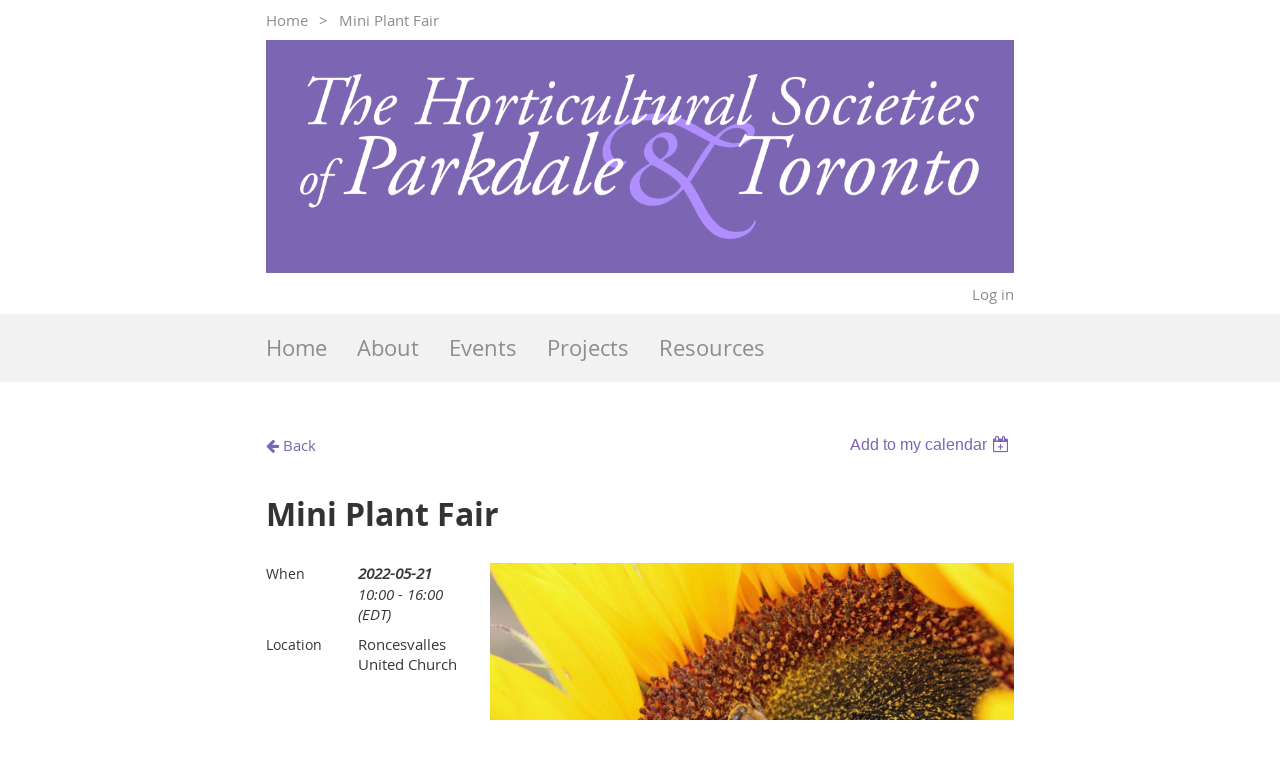

--- FILE ---
content_type: text/css
request_url: https://www.parkdaletorontohort.com/resources/theme/user.css?t=638330048490000000
body_size: 2414
content:
a.wa-authenticateLoginLink {
  color: white;
}

.gadgetStyle005 {
  border-color: #7C65B3;
}

.gadgetStyle005 .gadgetStyleTitle {
  background: #7C65B3;
}

#id_Footer2 {
  margin-bottom: 20px;
  margin-top: 100px;
}

#idFooterPoweredByContainer {
  display: none;
}

.mandatorySymbol, .requiredSymbol {
  color: #FF3D24;
}

.ui.inline.dropdown.-wa-add-event-to-calendar-dropdown {
  color: #7C65B3;
}

.WaGadgetBlog .blogEntryOuterContainer .boxHeaderOuterContainer {
  margin-bottom: 0;
}

.WaGadgetBlog .blogPostListOuterContainer {
  clear: initial;
}

.WaGadgetBlog .boxBodyInfoOuterContainer h5 {
  /* 
  Work around a problem in mobile: a "|" character is
  inserted in a text node between the date and author 
  (rather than through ::before or ::after as most such
  special characters are). While this declaration makes 
  everything invisible, a declaration on the children
  that was already present makes those elements visible
  again. Go figure. (There's no way to target text nodes
  specifically in CSS; that's why this workaround is 
  needed.)
  */
  visibility: hidden;
}

.WaGadgetBlog .boxBodyInfoOuterContainer h5 .postedByLabel {
  display:none;
}

.WaGadgetBlog .boxBodyInfoOuterContainer h5 .postedByLink {
  display:none;
}

.WaGadgetBlog .boxBodyInfoOuterContainer h5 .postedOn {
  color: #bbb;
  margin-left: 0;
}

.WaGadgetBlog .boxFooterOuterContainer .postBottom .boxFooterPrimaryOuterContainer .boxFooterPrimaryContainer a:first-child::before {
  content: "";
  background: none;
  display: initial;
  height: initial;
  margin: initial;
  position: initial;
  top: initial;
  vertical-align: initial;
  width: initial;
}

@media only screen and (max-width: 616px) {
  .WaGadgetBlog .boxFooterOuterContainer .postBottom .boxFooterPrimaryOuterContainer .boxFooterPrimaryContainer a:first-child {
    /* 
    Work around a problem in mobile: the width is set to
    20px, and overflow is set to hidden. Those settings
    truncate the "Read more ->" element at the bottom of
    the post. Ah, now I know why: it tries to hide the
    "Read more" text and only show the icon!
    */
    overflow: initial;
    width: initial;
  }
}

.WaGadgetBlog .boxFooterOuterContainer .postBottom .boxFooterPrimaryOuterContainer .boxFooterPrimaryContainer a:first-child::after {
  font-family:'FontAwesome';
  color: #7C65B3;
  content: "\00a0\f061"; /* non-breaking space + right arrow */
  background: none;
  display: initial;
  height: initial;
  margin: initial;
  position: initial;
  top: initial;
  vertical-align: initial;
  width: initial;
}

.WaGadgetBlog .boxFooterOuterContainer .postBottom .boxFooterPrimaryOuterContainer .boxFooterPrimaryContainer a + a::before {
  font-family:'FontAwesome';
  color: #7C65B3;
  content: "\f075\00a0"; /* comment  + non-breaking space */
  background: none;
  display: initial;
  height: initial;
  margin: initial;
  position: initial;
  top: initial;
  vertical-align: initial;
  width: initial;
}

.WaGadgetBlog .boxFooterOuterContainer .postBottom .boxFooterSecondaryOuterContainer .boxFooterSecondaryContainer a.deletePost::before {
  font-family:'FontAwesome';
  color: #7C65B3;
  content:"\f1f8\00a0"; /* delete + non-breaking space */
  background: none;
  display: initial;
  height: initial;
  margin: initial;
  position: initial;
  top: initial;
  vertical-align: initial;
  width: initial;
}

.WaGadgetBlog .boxFooterOuterContainer .postBottom .boxFooterSecondaryOuterContainer .boxFooterSecondaryContainer a.editPost::before {
  font-family:'FontAwesome';
  color: #7C65B3;
  content:"\f044\00a0"; /* edit + non-breaking space */
  background: none;
  display: initial;
  height: initial;
  margin: initial;
  position: initial;
  top: initial;
  vertical-align: initial;
  width: initial;
}

.WaGadgetBlog .pageTitleOuterContainer .pageBackContainer a::before {
  font-family:'FontAwesome';
  color: #7C65B3;
  content: "\f060\00a0"; /* left arrow + non-breaking space */
  background: none;
  display: initial;
  height: initial;
  margin: initial;
  position: initial;
  top: initial;
  vertical-align: initial;
  width: initial;
}

.WaGadgetBlog ul.boxesList li.boxesListItem .boxHeaderOuterContainer {
  padding-bottom: 0;
}

.WaGadgetBlog ul.boxesList li.boxesListItem .boxHeaderOuterContainer h4.boxHeaderTitle a::after {
  font-family:'FontAwesome';
  color: #7C65B3;
  content: "\00a0\f061"; /* non-breaking space + right arrow */
  background: none;
  display: initial;
  height: initial;
  margin: initial;
  position: initial;
  top: initial;
  vertical-align: initial;
  width: initial;
}

.WaGadgetBlog ul.boxesList li.boxesListItem .boxHeaderOuterContainer h4.boxHeaderTitle a:hover {
  color: #7C65B3;
}

.WaGadgetBreadcrumbs {
  /* padding-top: 8px; */
}

.WaGadgetEventsStateCalendar .pageTitleOuterContainer {
  margin: 0;
}

.WaGadgetEventsStateCalendar .pageTitleOuterContainer #idEventViewSwitcher .pageViewSwitcherContainer a::before {
  font-family:'FontAwesome';
  color: #7C65B3;
  content:"\f03a\00a0\00a0"; /* list + non-breaking space */
  background: none;
  display: initial;
  height: initial;
  margin: initial;
  position: initial;
  top: initial;
  vertical-align: initial;
  width: initial;
}

.WaGadgetEventsStateDetails .pageTitleOuterContainer .pageBackContainer a::before {
  font-family:'FontAwesome';
  color: #7C65B3;
  content: "\f060\00a0"; /* left arrow + non-breaking space */
  background: none;
  display: initial;
  height: initial;
  margin: initial;
  position: initial;
  top: initial;
  vertical-align: initial;
  width: initial;
}

.WaGadgetEventsStateList h3.sectionTitle {
  font-size: 24px;
}

.WaGadgetEventsStateList .pageTitleOuterContainer {
  margin: 0;
}

.WaGadgetEventsStateList .pageTitleOuterContainer .pageViewSwitcherOuterContainer .pageViewSwitcherContainer a::before {
  font-family:'FontAwesome';
  color: #7C65B3;
  content:"\f073\00a0\00a0"; /* calendar + non-breaking space */
  background: none;
  display: initial;
  height: initial;
  margin: initial;
  position: initial;
  top: initial;
  vertical-align: initial;
  width: initial;
}

.WaGadgetLoginButton a.loginBoxChangePassword {
  display: inline;
  margin: 0 0 0 5px;
}

.WaGadgetLoginButton a.loginBoxLogout {
  display: inline;
  margin: 0 0 0 5px;
}

.WaGadgetLoginButton .loginBoxLinkContainer .loginBoxLinkButton {
  position: initial;
  display: initial;
  padding: initial;
  margin: initial;
  height: initial;
  text-transform: none;
  outline: initial;
  border: initial;
  background: initial;
  -webkit-appearance: initial;
  font: inherit;
  color: initial;
  white-space: nowrap;
  text-decoration: initial;
  text-align: initial;
  vertical-align: initial;
  background: initial;
  color: #8D8D8D;
}

.WaGadgetLoginButton .loginBoxLinkContainer .loginBoxLinkButton:hover {
  background: none;
  color: #5D449B;
  text-decoration: underline;
}

.WaGadgetLoginButton .loginBoxProfileLink {
  display: inline;
  margin: 0 0 0 5px;
}

@media only screen and (max-width:616px) {
  .WaGadgetNavigationLinks ul.orientationHorizontal li {
    display: list-item;
    padding-bottom: 5px;
  }
  .WaGadgetNavigationLinks ul.orientationHorizontal li + li::before {
    display: none;
  }
}

.WaGadgetNavigationLinks ul.orientationVertical {
  list-style: disc;
  margin-left: 18px
}

.WaGadgetNavigationLinks ul.orientationVertical li {
  display: list-item;
  padding-bottom: inherit;
}

.WaGadgetRecentBlogPosts ul li .author {
 display: none;
}

.WaGadgetRecentBlogPosts ul li .date {
  color: #bbb;
  display: none;
}

.WaGadgetRecentBlogPosts ul li .date::after {
  display: none;
}

.WaGadgetSocialProfile.gadgetDefaultStyle li a {
  width: 32px;
  height: 32px;
}

.WaGadgetSocialProfile.gadgetDefaultStyle li a.Facebook {
  background: url(/resources/Site/Social/iconmonstr-facebook-3-64.png) 0/32px no-repeat;
}

.WaGadgetSocialProfile.gadgetDefaultStyle li a.Instagram {
  background: url(/resources/Site/Social/iconmonstr-instagram-13-64.png) 0/32px no-repeat;
}

.WaGadgetSocialProfile.gadgetDefaultStyle li a.Twitter {
  background: url(/resources/Site/Social/iconmonstr-twitter-3-64.png) 0/32px no-repeat;
}

.WaGadgetSocialProfile.gadgetDefaultStyle li a.YouTube {
  background: url(/resources/Site/Social/iconmonstr-youtube-6-64.png) 0/32px no-repeat;
}

.WaGadgetSocialProfile .orientationHorizontal li {
  line-height: 1;
  margin-bottom: 0;
}

.WaGadgetUpcomingEvents ul li .title {
  text-transform: none;
}

.WaPlaceHolder > div {
  margin: 10px 0 10px 0;
  padding: 0 0 0 0;
}

/* Code to change page width START */
.container_12 {
    width: 768px;
}
.s1_grid_12{
    width: auto;
}
@media only screen and (max-width: 767px) and (min-width: 600px){
.container_12 {
    margin-left: auto;
    margin-right: auto;
    width: 100%;
    max-width: 768px;
    min-width: 600px;
}}
@media only screen and (max-width: 616px){
.container_12 {
    margin-left: auto;
    margin-right: auto;
    width: 100%;
    max-width: 600px;
    min-width: 320px;
    display: block;
}}
/* Code to change page width END */ 

@media (max-width: 767px) {

  .WALayoutSingleLine .WaLayoutTable {
    display: table;
  }

  .WALayoutSingleLine .WaLayoutTable .WaLayoutItem {
    display: table-cell;
    width: auto !important;
  }

  .WALayoutSingleLine .WaLayoutTable .WaLayoutItem ~ .WaLayoutItem {
    margin-top: 0;
  }

}
